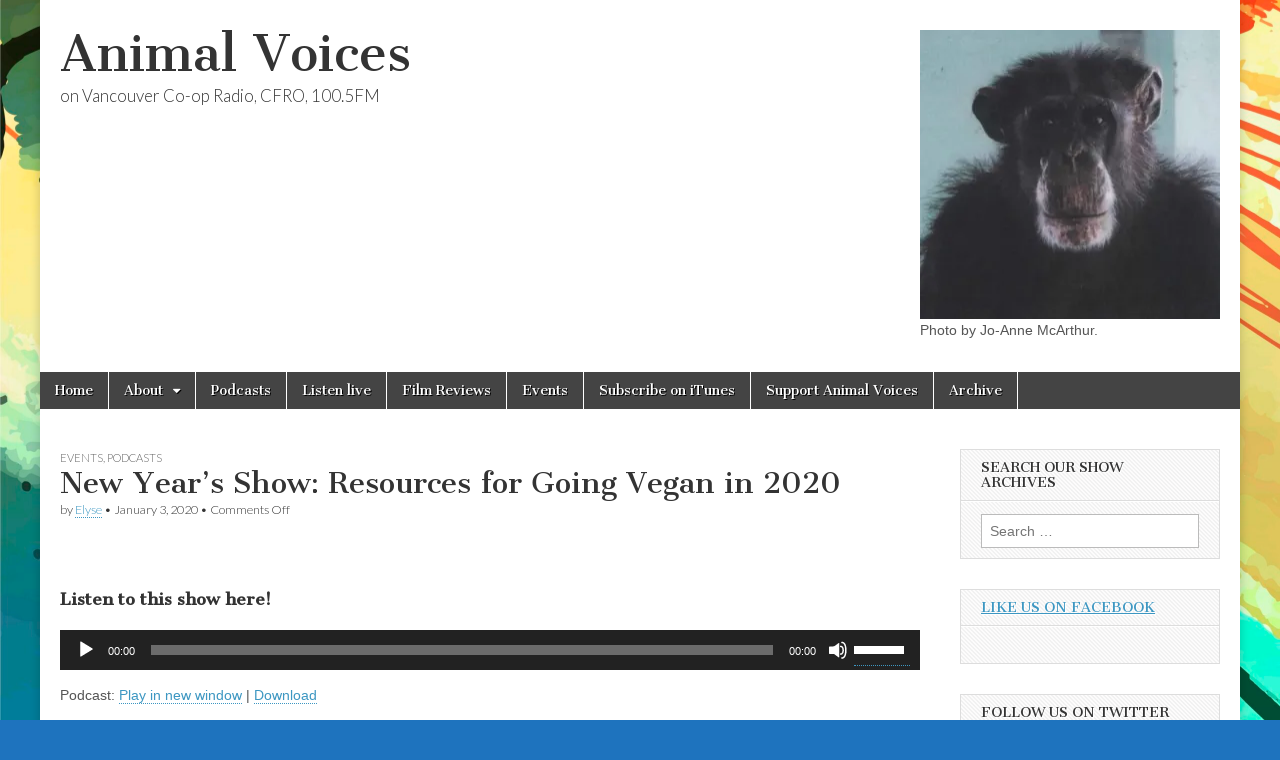

--- FILE ---
content_type: text/html; charset=UTF-8
request_url: https://animalvoices.org/2020/01/new-years-show-vancouver-premiere-of-the-animal-people-and-resources-for-going-vegan-in-2020/
body_size: 20810
content:
<!DOCTYPE html>
<html  xmlns:fb="http://www.facebook.com/2008/fbml" xmlns:og="http://opengraphprotocol.org/schema/" lang="en-US" prefix="og: https://ogp.me/ns#">
<head>
	<meta charset="UTF-8" />
	<meta name="viewport" content="width=device-width, initial-scale=1.0" />
	<link rel="profile" href="http://gmpg.org/xfn/11" />
	<link rel="pingback" href="https://animalvoices.org/xmlrpc.php" />
		<style>img:is([sizes="auto" i], [sizes^="auto," i]) { contain-intrinsic-size: 3000px 1500px }</style>
	
<!-- Search Engine Optimization by Rank Math - https://rankmath.com/ -->
<title>New Year&#039;s Show: Resources for Going Vegan in 2020 - Animal Voices</title>
<meta name="description" content="This show features an exciting announcement of the Vancouver premiere of the documentary &quot;The Animal People,&quot; plus resources, tips, and tricks for kickstarting your new vegan lifestyle in 2020."/>
<meta name="robots" content="follow, index, max-snippet:-1, max-video-preview:-1, max-image-preview:large"/>
<link rel="canonical" href="https://animalvoices.org/2020/01/new-years-show-vancouver-premiere-of-the-animal-people-and-resources-for-going-vegan-in-2020/" />
<meta property="og:locale" content="en_US" />
<meta property="og:type" content="article" />
<meta property="og:title" content="New Year&#039;s Show: Resources for Going Vegan in 2020 - Animal Voices" />
<meta property="og:description" content="This show features an exciting announcement of the Vancouver premiere of the documentary &quot;The Animal People,&quot; plus resources, tips, and tricks for kickstarting your new vegan lifestyle in 2020." />
<meta property="og:url" content="https://animalvoices.org/2020/01/new-years-show-vancouver-premiere-of-the-animal-people-and-resources-for-going-vegan-in-2020/" />
<meta property="og:site_name" content="Animal Voices" />
<meta property="article:tag" content="animal rights" />
<meta property="article:tag" content="documentary" />
<meta property="article:tag" content="event" />
<meta property="article:tag" content="Meat The Victims" />
<meta property="article:tag" content="SHAC7" />
<meta property="article:tag" content="the animal people" />
<meta property="article:section" content="Events" />
<meta property="og:updated_time" content="2020-02-18T22:15:12-08:00" />
<meta property="og:image" content="https://i0.wp.com/animalvoices.org/wp-content/uploads/Veganuary-2.jpg" />
<meta property="og:image:secure_url" content="https://i0.wp.com/animalvoices.org/wp-content/uploads/Veganuary-2.jpg" />
<meta property="og:image:width" content="800" />
<meta property="og:image:height" content="800" />
<meta property="og:image:alt" content="New Year&#8217;s Show: Resources for Going Vegan in 2020" />
<meta property="og:image:type" content="image/jpeg" />
<meta property="article:published_time" content="2020-01-03T23:38:24-08:00" />
<meta property="article:modified_time" content="2020-02-18T22:15:12-08:00" />
<meta name="twitter:card" content="summary_large_image" />
<meta name="twitter:title" content="New Year&#039;s Show: Resources for Going Vegan in 2020 - Animal Voices" />
<meta name="twitter:description" content="This show features an exciting announcement of the Vancouver premiere of the documentary &quot;The Animal People,&quot; plus resources, tips, and tricks for kickstarting your new vegan lifestyle in 2020." />
<meta name="twitter:image" content="https://i0.wp.com/animalvoices.org/wp-content/uploads/Veganuary-2.jpg" />
<meta name="twitter:label1" content="Written by" />
<meta name="twitter:data1" content="Elyse" />
<meta name="twitter:label2" content="Time to read" />
<meta name="twitter:data2" content="4 minutes" />
<script type="application/ld+json" class="rank-math-schema">{"@context":"https://schema.org","@graph":[{"@type":["RadioStation","Organization"],"@id":"https://animalvoices.org/#organization","name":"Animal Voices","url":"http://animalvoices.org","logo":{"@type":"ImageObject","@id":"https://animalvoices.org/#logo","url":"http://animalvoices.org/wp-content/uploads/AV-logo.jpg","contentUrl":"http://animalvoices.org/wp-content/uploads/AV-logo.jpg","caption":"Animal Voices","inLanguage":"en-US","width":"900","height":"547"},"image":{"@id":"https://animalvoices.org/#logo"}},{"@type":"WebSite","@id":"https://animalvoices.org/#website","url":"https://animalvoices.org","name":"Animal Voices","publisher":{"@id":"https://animalvoices.org/#organization"},"inLanguage":"en-US"},{"@type":"ImageObject","@id":"https://i0.wp.com/animalvoices.org/wp-content/uploads/Veganuary-2.jpg?fit=800%2C800&amp;ssl=1","url":"https://i0.wp.com/animalvoices.org/wp-content/uploads/Veganuary-2.jpg?fit=800%2C800&amp;ssl=1","width":"800","height":"800","inLanguage":"en-US"},{"@type":"WebPage","@id":"https://animalvoices.org/2020/01/new-years-show-vancouver-premiere-of-the-animal-people-and-resources-for-going-vegan-in-2020/#webpage","url":"https://animalvoices.org/2020/01/new-years-show-vancouver-premiere-of-the-animal-people-and-resources-for-going-vegan-in-2020/","name":"New Year&#039;s Show: Resources for Going Vegan in 2020 - Animal Voices","datePublished":"2020-01-03T23:38:24-08:00","dateModified":"2020-02-18T22:15:12-08:00","isPartOf":{"@id":"https://animalvoices.org/#website"},"primaryImageOfPage":{"@id":"https://i0.wp.com/animalvoices.org/wp-content/uploads/Veganuary-2.jpg?fit=800%2C800&amp;ssl=1"},"inLanguage":"en-US"},{"@type":"Person","@id":"https://animalvoices.org/author/elyse/","name":"Elyse","url":"https://animalvoices.org/author/elyse/","image":{"@type":"ImageObject","@id":"https://secure.gravatar.com/avatar/1d91ec61a8d352f5eff2653db0b5aca4835e25184302542ab8298226548e2917?s=96&amp;d=identicon&amp;r=g","url":"https://secure.gravatar.com/avatar/1d91ec61a8d352f5eff2653db0b5aca4835e25184302542ab8298226548e2917?s=96&amp;d=identicon&amp;r=g","caption":"Elyse","inLanguage":"en-US"},"sameAs":["http://www.animalvoices.org"],"worksFor":{"@id":"https://animalvoices.org/#organization"}},{"@type":"BlogPosting","headline":"New Year&#039;s Show: Resources for Going Vegan in 2020 - Animal Voices","datePublished":"2020-01-03T23:38:24-08:00","dateModified":"2020-02-18T22:15:12-08:00","articleSection":"Events, Podcasts","author":{"@id":"https://animalvoices.org/author/elyse/","name":"Elyse"},"publisher":{"@id":"https://animalvoices.org/#organization"},"description":"This show features an exciting announcement of the Vancouver premiere of the documentary &quot;The Animal People,&quot; plus resources, tips, and tricks for kickstarting your new vegan lifestyle in 2020.","name":"New Year&#039;s Show: Resources for Going Vegan in 2020 - Animal Voices","@id":"https://animalvoices.org/2020/01/new-years-show-vancouver-premiere-of-the-animal-people-and-resources-for-going-vegan-in-2020/#richSnippet","isPartOf":{"@id":"https://animalvoices.org/2020/01/new-years-show-vancouver-premiere-of-the-animal-people-and-resources-for-going-vegan-in-2020/#webpage"},"image":{"@id":"https://i0.wp.com/animalvoices.org/wp-content/uploads/Veganuary-2.jpg?fit=800%2C800&amp;ssl=1"},"inLanguage":"en-US","mainEntityOfPage":{"@id":"https://animalvoices.org/2020/01/new-years-show-vancouver-premiere-of-the-animal-people-and-resources-for-going-vegan-in-2020/#webpage"}}]}</script>
<!-- /Rank Math WordPress SEO plugin -->

<link rel='dns-prefetch' href='//ssl.connect.facebook.com' />
<link rel='dns-prefetch' href='//secure.gravatar.com' />
<link rel='dns-prefetch' href='//stats.wp.com' />
<link rel='dns-prefetch' href='//fonts.googleapis.com' />
<link rel='dns-prefetch' href='//v0.wordpress.com' />
<link rel='dns-prefetch' href='//jetpack.wordpress.com' />
<link rel='dns-prefetch' href='//s0.wp.com' />
<link rel='dns-prefetch' href='//public-api.wordpress.com' />
<link rel='dns-prefetch' href='//0.gravatar.com' />
<link rel='dns-prefetch' href='//1.gravatar.com' />
<link rel='dns-prefetch' href='//2.gravatar.com' />
<link rel='preconnect' href='//i0.wp.com' />
		<!-- This site uses the Google Analytics by MonsterInsights plugin v9.11.1 - Using Analytics tracking - https://www.monsterinsights.com/ -->
							<script src="//www.googletagmanager.com/gtag/js?id=G-DT7BYRMNHL"  data-cfasync="false" data-wpfc-render="false" type="text/javascript" async></script>
			<script data-cfasync="false" data-wpfc-render="false" type="text/javascript">
				var mi_version = '9.11.1';
				var mi_track_user = true;
				var mi_no_track_reason = '';
								var MonsterInsightsDefaultLocations = {"page_location":"https:\/\/animalvoices.org\/2020\/01\/new-years-show-vancouver-premiere-of-the-animal-people-and-resources-for-going-vegan-in-2020\/"};
								if ( typeof MonsterInsightsPrivacyGuardFilter === 'function' ) {
					var MonsterInsightsLocations = (typeof MonsterInsightsExcludeQuery === 'object') ? MonsterInsightsPrivacyGuardFilter( MonsterInsightsExcludeQuery ) : MonsterInsightsPrivacyGuardFilter( MonsterInsightsDefaultLocations );
				} else {
					var MonsterInsightsLocations = (typeof MonsterInsightsExcludeQuery === 'object') ? MonsterInsightsExcludeQuery : MonsterInsightsDefaultLocations;
				}

								var disableStrs = [
										'ga-disable-G-DT7BYRMNHL',
									];

				/* Function to detect opted out users */
				function __gtagTrackerIsOptedOut() {
					for (var index = 0; index < disableStrs.length; index++) {
						if (document.cookie.indexOf(disableStrs[index] + '=true') > -1) {
							return true;
						}
					}

					return false;
				}

				/* Disable tracking if the opt-out cookie exists. */
				if (__gtagTrackerIsOptedOut()) {
					for (var index = 0; index < disableStrs.length; index++) {
						window[disableStrs[index]] = true;
					}
				}

				/* Opt-out function */
				function __gtagTrackerOptout() {
					for (var index = 0; index < disableStrs.length; index++) {
						document.cookie = disableStrs[index] + '=true; expires=Thu, 31 Dec 2099 23:59:59 UTC; path=/';
						window[disableStrs[index]] = true;
					}
				}

				if ('undefined' === typeof gaOptout) {
					function gaOptout() {
						__gtagTrackerOptout();
					}
				}
								window.dataLayer = window.dataLayer || [];

				window.MonsterInsightsDualTracker = {
					helpers: {},
					trackers: {},
				};
				if (mi_track_user) {
					function __gtagDataLayer() {
						dataLayer.push(arguments);
					}

					function __gtagTracker(type, name, parameters) {
						if (!parameters) {
							parameters = {};
						}

						if (parameters.send_to) {
							__gtagDataLayer.apply(null, arguments);
							return;
						}

						if (type === 'event') {
														parameters.send_to = monsterinsights_frontend.v4_id;
							var hookName = name;
							if (typeof parameters['event_category'] !== 'undefined') {
								hookName = parameters['event_category'] + ':' + name;
							}

							if (typeof MonsterInsightsDualTracker.trackers[hookName] !== 'undefined') {
								MonsterInsightsDualTracker.trackers[hookName](parameters);
							} else {
								__gtagDataLayer('event', name, parameters);
							}
							
						} else {
							__gtagDataLayer.apply(null, arguments);
						}
					}

					__gtagTracker('js', new Date());
					__gtagTracker('set', {
						'developer_id.dZGIzZG': true,
											});
					if ( MonsterInsightsLocations.page_location ) {
						__gtagTracker('set', MonsterInsightsLocations);
					}
										__gtagTracker('config', 'G-DT7BYRMNHL', {"forceSSL":"true"} );
										window.gtag = __gtagTracker;										(function () {
						/* https://developers.google.com/analytics/devguides/collection/analyticsjs/ */
						/* ga and __gaTracker compatibility shim. */
						var noopfn = function () {
							return null;
						};
						var newtracker = function () {
							return new Tracker();
						};
						var Tracker = function () {
							return null;
						};
						var p = Tracker.prototype;
						p.get = noopfn;
						p.set = noopfn;
						p.send = function () {
							var args = Array.prototype.slice.call(arguments);
							args.unshift('send');
							__gaTracker.apply(null, args);
						};
						var __gaTracker = function () {
							var len = arguments.length;
							if (len === 0) {
								return;
							}
							var f = arguments[len - 1];
							if (typeof f !== 'object' || f === null || typeof f.hitCallback !== 'function') {
								if ('send' === arguments[0]) {
									var hitConverted, hitObject = false, action;
									if ('event' === arguments[1]) {
										if ('undefined' !== typeof arguments[3]) {
											hitObject = {
												'eventAction': arguments[3],
												'eventCategory': arguments[2],
												'eventLabel': arguments[4],
												'value': arguments[5] ? arguments[5] : 1,
											}
										}
									}
									if ('pageview' === arguments[1]) {
										if ('undefined' !== typeof arguments[2]) {
											hitObject = {
												'eventAction': 'page_view',
												'page_path': arguments[2],
											}
										}
									}
									if (typeof arguments[2] === 'object') {
										hitObject = arguments[2];
									}
									if (typeof arguments[5] === 'object') {
										Object.assign(hitObject, arguments[5]);
									}
									if ('undefined' !== typeof arguments[1].hitType) {
										hitObject = arguments[1];
										if ('pageview' === hitObject.hitType) {
											hitObject.eventAction = 'page_view';
										}
									}
									if (hitObject) {
										action = 'timing' === arguments[1].hitType ? 'timing_complete' : hitObject.eventAction;
										hitConverted = mapArgs(hitObject);
										__gtagTracker('event', action, hitConverted);
									}
								}
								return;
							}

							function mapArgs(args) {
								var arg, hit = {};
								var gaMap = {
									'eventCategory': 'event_category',
									'eventAction': 'event_action',
									'eventLabel': 'event_label',
									'eventValue': 'event_value',
									'nonInteraction': 'non_interaction',
									'timingCategory': 'event_category',
									'timingVar': 'name',
									'timingValue': 'value',
									'timingLabel': 'event_label',
									'page': 'page_path',
									'location': 'page_location',
									'title': 'page_title',
									'referrer' : 'page_referrer',
								};
								for (arg in args) {
																		if (!(!args.hasOwnProperty(arg) || !gaMap.hasOwnProperty(arg))) {
										hit[gaMap[arg]] = args[arg];
									} else {
										hit[arg] = args[arg];
									}
								}
								return hit;
							}

							try {
								f.hitCallback();
							} catch (ex) {
							}
						};
						__gaTracker.create = newtracker;
						__gaTracker.getByName = newtracker;
						__gaTracker.getAll = function () {
							return [];
						};
						__gaTracker.remove = noopfn;
						__gaTracker.loaded = true;
						window['__gaTracker'] = __gaTracker;
					})();
									} else {
										console.log("");
					(function () {
						function __gtagTracker() {
							return null;
						}

						window['__gtagTracker'] = __gtagTracker;
						window['gtag'] = __gtagTracker;
					})();
									}
			</script>
							<!-- / Google Analytics by MonsterInsights -->
		<script type="text/javascript">
/* <![CDATA[ */
window._wpemojiSettings = {"baseUrl":"https:\/\/s.w.org\/images\/core\/emoji\/16.0.1\/72x72\/","ext":".png","svgUrl":"https:\/\/s.w.org\/images\/core\/emoji\/16.0.1\/svg\/","svgExt":".svg","source":{"concatemoji":"https:\/\/animalvoices.org\/wp-includes\/js\/wp-emoji-release.min.js?ver=6.8.3"}};
/*! This file is auto-generated */
!function(s,n){var o,i,e;function c(e){try{var t={supportTests:e,timestamp:(new Date).valueOf()};sessionStorage.setItem(o,JSON.stringify(t))}catch(e){}}function p(e,t,n){e.clearRect(0,0,e.canvas.width,e.canvas.height),e.fillText(t,0,0);var t=new Uint32Array(e.getImageData(0,0,e.canvas.width,e.canvas.height).data),a=(e.clearRect(0,0,e.canvas.width,e.canvas.height),e.fillText(n,0,0),new Uint32Array(e.getImageData(0,0,e.canvas.width,e.canvas.height).data));return t.every(function(e,t){return e===a[t]})}function u(e,t){e.clearRect(0,0,e.canvas.width,e.canvas.height),e.fillText(t,0,0);for(var n=e.getImageData(16,16,1,1),a=0;a<n.data.length;a++)if(0!==n.data[a])return!1;return!0}function f(e,t,n,a){switch(t){case"flag":return n(e,"\ud83c\udff3\ufe0f\u200d\u26a7\ufe0f","\ud83c\udff3\ufe0f\u200b\u26a7\ufe0f")?!1:!n(e,"\ud83c\udde8\ud83c\uddf6","\ud83c\udde8\u200b\ud83c\uddf6")&&!n(e,"\ud83c\udff4\udb40\udc67\udb40\udc62\udb40\udc65\udb40\udc6e\udb40\udc67\udb40\udc7f","\ud83c\udff4\u200b\udb40\udc67\u200b\udb40\udc62\u200b\udb40\udc65\u200b\udb40\udc6e\u200b\udb40\udc67\u200b\udb40\udc7f");case"emoji":return!a(e,"\ud83e\udedf")}return!1}function g(e,t,n,a){var r="undefined"!=typeof WorkerGlobalScope&&self instanceof WorkerGlobalScope?new OffscreenCanvas(300,150):s.createElement("canvas"),o=r.getContext("2d",{willReadFrequently:!0}),i=(o.textBaseline="top",o.font="600 32px Arial",{});return e.forEach(function(e){i[e]=t(o,e,n,a)}),i}function t(e){var t=s.createElement("script");t.src=e,t.defer=!0,s.head.appendChild(t)}"undefined"!=typeof Promise&&(o="wpEmojiSettingsSupports",i=["flag","emoji"],n.supports={everything:!0,everythingExceptFlag:!0},e=new Promise(function(e){s.addEventListener("DOMContentLoaded",e,{once:!0})}),new Promise(function(t){var n=function(){try{var e=JSON.parse(sessionStorage.getItem(o));if("object"==typeof e&&"number"==typeof e.timestamp&&(new Date).valueOf()<e.timestamp+604800&&"object"==typeof e.supportTests)return e.supportTests}catch(e){}return null}();if(!n){if("undefined"!=typeof Worker&&"undefined"!=typeof OffscreenCanvas&&"undefined"!=typeof URL&&URL.createObjectURL&&"undefined"!=typeof Blob)try{var e="postMessage("+g.toString()+"("+[JSON.stringify(i),f.toString(),p.toString(),u.toString()].join(",")+"));",a=new Blob([e],{type:"text/javascript"}),r=new Worker(URL.createObjectURL(a),{name:"wpTestEmojiSupports"});return void(r.onmessage=function(e){c(n=e.data),r.terminate(),t(n)})}catch(e){}c(n=g(i,f,p,u))}t(n)}).then(function(e){for(var t in e)n.supports[t]=e[t],n.supports.everything=n.supports.everything&&n.supports[t],"flag"!==t&&(n.supports.everythingExceptFlag=n.supports.everythingExceptFlag&&n.supports[t]);n.supports.everythingExceptFlag=n.supports.everythingExceptFlag&&!n.supports.flag,n.DOMReady=!1,n.readyCallback=function(){n.DOMReady=!0}}).then(function(){return e}).then(function(){var e;n.supports.everything||(n.readyCallback(),(e=n.source||{}).concatemoji?t(e.concatemoji):e.wpemoji&&e.twemoji&&(t(e.twemoji),t(e.wpemoji)))}))}((window,document),window._wpemojiSettings);
/* ]]> */
</script>
<style id='wp-emoji-styles-inline-css' type='text/css'>

	img.wp-smiley, img.emoji {
		display: inline !important;
		border: none !important;
		box-shadow: none !important;
		height: 1em !important;
		width: 1em !important;
		margin: 0 0.07em !important;
		vertical-align: -0.1em !important;
		background: none !important;
		padding: 0 !important;
	}
</style>
<link rel='stylesheet' id='wp-block-library-css' href='https://animalvoices.org/wp-includes/css/dist/block-library/style.min.css?ver=6.8.3' type='text/css' media='all' />
<style id='classic-theme-styles-inline-css' type='text/css'>
/*! This file is auto-generated */
.wp-block-button__link{color:#fff;background-color:#32373c;border-radius:9999px;box-shadow:none;text-decoration:none;padding:calc(.667em + 2px) calc(1.333em + 2px);font-size:1.125em}.wp-block-file__button{background:#32373c;color:#fff;text-decoration:none}
</style>
<link rel='stylesheet' id='mediaelement-css' href='https://animalvoices.org/wp-includes/js/mediaelement/mediaelementplayer-legacy.min.css?ver=4.2.17' type='text/css' media='all' />
<link rel='stylesheet' id='wp-mediaelement-css' href='https://animalvoices.org/wp-includes/js/mediaelement/wp-mediaelement.min.css?ver=6.8.3' type='text/css' media='all' />
<style id='jetpack-sharing-buttons-style-inline-css' type='text/css'>
.jetpack-sharing-buttons__services-list{display:flex;flex-direction:row;flex-wrap:wrap;gap:0;list-style-type:none;margin:5px;padding:0}.jetpack-sharing-buttons__services-list.has-small-icon-size{font-size:12px}.jetpack-sharing-buttons__services-list.has-normal-icon-size{font-size:16px}.jetpack-sharing-buttons__services-list.has-large-icon-size{font-size:24px}.jetpack-sharing-buttons__services-list.has-huge-icon-size{font-size:36px}@media print{.jetpack-sharing-buttons__services-list{display:none!important}}.editor-styles-wrapper .wp-block-jetpack-sharing-buttons{gap:0;padding-inline-start:0}ul.jetpack-sharing-buttons__services-list.has-background{padding:1.25em 2.375em}
</style>
<style id='powerpress-player-block-style-inline-css' type='text/css'>


</style>
<style id='global-styles-inline-css' type='text/css'>
:root{--wp--preset--aspect-ratio--square: 1;--wp--preset--aspect-ratio--4-3: 4/3;--wp--preset--aspect-ratio--3-4: 3/4;--wp--preset--aspect-ratio--3-2: 3/2;--wp--preset--aspect-ratio--2-3: 2/3;--wp--preset--aspect-ratio--16-9: 16/9;--wp--preset--aspect-ratio--9-16: 9/16;--wp--preset--color--black: #000000;--wp--preset--color--cyan-bluish-gray: #abb8c3;--wp--preset--color--white: #ffffff;--wp--preset--color--pale-pink: #f78da7;--wp--preset--color--vivid-red: #cf2e2e;--wp--preset--color--luminous-vivid-orange: #ff6900;--wp--preset--color--luminous-vivid-amber: #fcb900;--wp--preset--color--light-green-cyan: #7bdcb5;--wp--preset--color--vivid-green-cyan: #00d084;--wp--preset--color--pale-cyan-blue: #8ed1fc;--wp--preset--color--vivid-cyan-blue: #0693e3;--wp--preset--color--vivid-purple: #9b51e0;--wp--preset--gradient--vivid-cyan-blue-to-vivid-purple: linear-gradient(135deg,rgba(6,147,227,1) 0%,rgb(155,81,224) 100%);--wp--preset--gradient--light-green-cyan-to-vivid-green-cyan: linear-gradient(135deg,rgb(122,220,180) 0%,rgb(0,208,130) 100%);--wp--preset--gradient--luminous-vivid-amber-to-luminous-vivid-orange: linear-gradient(135deg,rgba(252,185,0,1) 0%,rgba(255,105,0,1) 100%);--wp--preset--gradient--luminous-vivid-orange-to-vivid-red: linear-gradient(135deg,rgba(255,105,0,1) 0%,rgb(207,46,46) 100%);--wp--preset--gradient--very-light-gray-to-cyan-bluish-gray: linear-gradient(135deg,rgb(238,238,238) 0%,rgb(169,184,195) 100%);--wp--preset--gradient--cool-to-warm-spectrum: linear-gradient(135deg,rgb(74,234,220) 0%,rgb(151,120,209) 20%,rgb(207,42,186) 40%,rgb(238,44,130) 60%,rgb(251,105,98) 80%,rgb(254,248,76) 100%);--wp--preset--gradient--blush-light-purple: linear-gradient(135deg,rgb(255,206,236) 0%,rgb(152,150,240) 100%);--wp--preset--gradient--blush-bordeaux: linear-gradient(135deg,rgb(254,205,165) 0%,rgb(254,45,45) 50%,rgb(107,0,62) 100%);--wp--preset--gradient--luminous-dusk: linear-gradient(135deg,rgb(255,203,112) 0%,rgb(199,81,192) 50%,rgb(65,88,208) 100%);--wp--preset--gradient--pale-ocean: linear-gradient(135deg,rgb(255,245,203) 0%,rgb(182,227,212) 50%,rgb(51,167,181) 100%);--wp--preset--gradient--electric-grass: linear-gradient(135deg,rgb(202,248,128) 0%,rgb(113,206,126) 100%);--wp--preset--gradient--midnight: linear-gradient(135deg,rgb(2,3,129) 0%,rgb(40,116,252) 100%);--wp--preset--font-size--small: 13px;--wp--preset--font-size--medium: 20px;--wp--preset--font-size--large: 36px;--wp--preset--font-size--x-large: 42px;--wp--preset--spacing--20: 0.44rem;--wp--preset--spacing--30: 0.67rem;--wp--preset--spacing--40: 1rem;--wp--preset--spacing--50: 1.5rem;--wp--preset--spacing--60: 2.25rem;--wp--preset--spacing--70: 3.38rem;--wp--preset--spacing--80: 5.06rem;--wp--preset--shadow--natural: 6px 6px 9px rgba(0, 0, 0, 0.2);--wp--preset--shadow--deep: 12px 12px 50px rgba(0, 0, 0, 0.4);--wp--preset--shadow--sharp: 6px 6px 0px rgba(0, 0, 0, 0.2);--wp--preset--shadow--outlined: 6px 6px 0px -3px rgba(255, 255, 255, 1), 6px 6px rgba(0, 0, 0, 1);--wp--preset--shadow--crisp: 6px 6px 0px rgba(0, 0, 0, 1);}:where(.is-layout-flex){gap: 0.5em;}:where(.is-layout-grid){gap: 0.5em;}body .is-layout-flex{display: flex;}.is-layout-flex{flex-wrap: wrap;align-items: center;}.is-layout-flex > :is(*, div){margin: 0;}body .is-layout-grid{display: grid;}.is-layout-grid > :is(*, div){margin: 0;}:where(.wp-block-columns.is-layout-flex){gap: 2em;}:where(.wp-block-columns.is-layout-grid){gap: 2em;}:where(.wp-block-post-template.is-layout-flex){gap: 1.25em;}:where(.wp-block-post-template.is-layout-grid){gap: 1.25em;}.has-black-color{color: var(--wp--preset--color--black) !important;}.has-cyan-bluish-gray-color{color: var(--wp--preset--color--cyan-bluish-gray) !important;}.has-white-color{color: var(--wp--preset--color--white) !important;}.has-pale-pink-color{color: var(--wp--preset--color--pale-pink) !important;}.has-vivid-red-color{color: var(--wp--preset--color--vivid-red) !important;}.has-luminous-vivid-orange-color{color: var(--wp--preset--color--luminous-vivid-orange) !important;}.has-luminous-vivid-amber-color{color: var(--wp--preset--color--luminous-vivid-amber) !important;}.has-light-green-cyan-color{color: var(--wp--preset--color--light-green-cyan) !important;}.has-vivid-green-cyan-color{color: var(--wp--preset--color--vivid-green-cyan) !important;}.has-pale-cyan-blue-color{color: var(--wp--preset--color--pale-cyan-blue) !important;}.has-vivid-cyan-blue-color{color: var(--wp--preset--color--vivid-cyan-blue) !important;}.has-vivid-purple-color{color: var(--wp--preset--color--vivid-purple) !important;}.has-black-background-color{background-color: var(--wp--preset--color--black) !important;}.has-cyan-bluish-gray-background-color{background-color: var(--wp--preset--color--cyan-bluish-gray) !important;}.has-white-background-color{background-color: var(--wp--preset--color--white) !important;}.has-pale-pink-background-color{background-color: var(--wp--preset--color--pale-pink) !important;}.has-vivid-red-background-color{background-color: var(--wp--preset--color--vivid-red) !important;}.has-luminous-vivid-orange-background-color{background-color: var(--wp--preset--color--luminous-vivid-orange) !important;}.has-luminous-vivid-amber-background-color{background-color: var(--wp--preset--color--luminous-vivid-amber) !important;}.has-light-green-cyan-background-color{background-color: var(--wp--preset--color--light-green-cyan) !important;}.has-vivid-green-cyan-background-color{background-color: var(--wp--preset--color--vivid-green-cyan) !important;}.has-pale-cyan-blue-background-color{background-color: var(--wp--preset--color--pale-cyan-blue) !important;}.has-vivid-cyan-blue-background-color{background-color: var(--wp--preset--color--vivid-cyan-blue) !important;}.has-vivid-purple-background-color{background-color: var(--wp--preset--color--vivid-purple) !important;}.has-black-border-color{border-color: var(--wp--preset--color--black) !important;}.has-cyan-bluish-gray-border-color{border-color: var(--wp--preset--color--cyan-bluish-gray) !important;}.has-white-border-color{border-color: var(--wp--preset--color--white) !important;}.has-pale-pink-border-color{border-color: var(--wp--preset--color--pale-pink) !important;}.has-vivid-red-border-color{border-color: var(--wp--preset--color--vivid-red) !important;}.has-luminous-vivid-orange-border-color{border-color: var(--wp--preset--color--luminous-vivid-orange) !important;}.has-luminous-vivid-amber-border-color{border-color: var(--wp--preset--color--luminous-vivid-amber) !important;}.has-light-green-cyan-border-color{border-color: var(--wp--preset--color--light-green-cyan) !important;}.has-vivid-green-cyan-border-color{border-color: var(--wp--preset--color--vivid-green-cyan) !important;}.has-pale-cyan-blue-border-color{border-color: var(--wp--preset--color--pale-cyan-blue) !important;}.has-vivid-cyan-blue-border-color{border-color: var(--wp--preset--color--vivid-cyan-blue) !important;}.has-vivid-purple-border-color{border-color: var(--wp--preset--color--vivid-purple) !important;}.has-vivid-cyan-blue-to-vivid-purple-gradient-background{background: var(--wp--preset--gradient--vivid-cyan-blue-to-vivid-purple) !important;}.has-light-green-cyan-to-vivid-green-cyan-gradient-background{background: var(--wp--preset--gradient--light-green-cyan-to-vivid-green-cyan) !important;}.has-luminous-vivid-amber-to-luminous-vivid-orange-gradient-background{background: var(--wp--preset--gradient--luminous-vivid-amber-to-luminous-vivid-orange) !important;}.has-luminous-vivid-orange-to-vivid-red-gradient-background{background: var(--wp--preset--gradient--luminous-vivid-orange-to-vivid-red) !important;}.has-very-light-gray-to-cyan-bluish-gray-gradient-background{background: var(--wp--preset--gradient--very-light-gray-to-cyan-bluish-gray) !important;}.has-cool-to-warm-spectrum-gradient-background{background: var(--wp--preset--gradient--cool-to-warm-spectrum) !important;}.has-blush-light-purple-gradient-background{background: var(--wp--preset--gradient--blush-light-purple) !important;}.has-blush-bordeaux-gradient-background{background: var(--wp--preset--gradient--blush-bordeaux) !important;}.has-luminous-dusk-gradient-background{background: var(--wp--preset--gradient--luminous-dusk) !important;}.has-pale-ocean-gradient-background{background: var(--wp--preset--gradient--pale-ocean) !important;}.has-electric-grass-gradient-background{background: var(--wp--preset--gradient--electric-grass) !important;}.has-midnight-gradient-background{background: var(--wp--preset--gradient--midnight) !important;}.has-small-font-size{font-size: var(--wp--preset--font-size--small) !important;}.has-medium-font-size{font-size: var(--wp--preset--font-size--medium) !important;}.has-large-font-size{font-size: var(--wp--preset--font-size--large) !important;}.has-x-large-font-size{font-size: var(--wp--preset--font-size--x-large) !important;}
:where(.wp-block-post-template.is-layout-flex){gap: 1.25em;}:where(.wp-block-post-template.is-layout-grid){gap: 1.25em;}
:where(.wp-block-columns.is-layout-flex){gap: 2em;}:where(.wp-block-columns.is-layout-grid){gap: 2em;}
:root :where(.wp-block-pullquote){font-size: 1.5em;line-height: 1.6;}
</style>
<link rel='stylesheet' id='google_fonts-css' href='//fonts.googleapis.com/css?family=Cantata+One|Lato:300,700' type='text/css' media='all' />
<link rel='stylesheet' id='theme_stylesheet-css' href='https://animalvoices.org/wp-content/themes/magazine-basic/style.css?ver=6.8.3' type='text/css' media='all' />
<link rel='stylesheet' id='font_awesome-css' href='https://animalvoices.org/wp-content/themes/magazine-basic/library/css/font-awesome.css?ver=4.7.0' type='text/css' media='all' />
<style id='jetpack_facebook_likebox-inline-css' type='text/css'>
.widget_facebook_likebox {
	overflow: hidden;
}

</style>
<link rel='stylesheet' id='__EPYT__style-css' href='https://animalvoices.org/wp-content/plugins/youtube-embed-plus/styles/ytprefs.min.css?ver=14.2.3' type='text/css' media='all' />
<style id='__EPYT__style-inline-css' type='text/css'>

                .epyt-gallery-thumb {
                        width: 33.333%;
                }
                
</style>
<link rel='stylesheet' id='sharedaddy-css' href='https://animalvoices.org/wp-content/plugins/jetpack/modules/sharedaddy/sharing.css?ver=15.0.2' type='text/css' media='all' />
<link rel='stylesheet' id='social-logos-css' href='https://animalvoices.org/wp-content/plugins/jetpack/_inc/social-logos/social-logos.min.css?ver=15.0.2' type='text/css' media='all' />
<script type="text/javascript" src="https://animalvoices.org/wp-content/plugins/google-analytics-for-wordpress/assets/js/frontend-gtag.min.js?ver=9.11.1" id="monsterinsights-frontend-script-js" async="async" data-wp-strategy="async"></script>
<script data-cfasync="false" data-wpfc-render="false" type="text/javascript" id='monsterinsights-frontend-script-js-extra'>/* <![CDATA[ */
var monsterinsights_frontend = {"js_events_tracking":"true","download_extensions":"mp3,docx,pptx,xlsx","inbound_paths":"[]","home_url":"https:\/\/animalvoices.org","hash_tracking":"false","v4_id":"G-DT7BYRMNHL"};/* ]]> */
</script>
<script type="text/javascript" src="https://animalvoices.org/wp-includes/js/jquery/jquery.min.js?ver=3.7.1" id="jquery-core-js"></script>
<script type="text/javascript" src="https://animalvoices.org/wp-includes/js/jquery/jquery-migrate.min.js?ver=3.4.1" id="jquery-migrate-js"></script>
<script type="text/javascript" src="https://ssl.connect.facebook.com/js/api_lib/v0.4/FeatureLoader.js.php/en_US?ver=0.4" id="fb-featureloader-js"></script>
<script type="text/javascript" id="__ytprefs__-js-extra">
/* <![CDATA[ */
var _EPYT_ = {"ajaxurl":"https:\/\/animalvoices.org\/wp-admin\/admin-ajax.php","security":"eedf06aaa8","gallery_scrolloffset":"20","eppathtoscripts":"https:\/\/animalvoices.org\/wp-content\/plugins\/youtube-embed-plus\/scripts\/","eppath":"https:\/\/animalvoices.org\/wp-content\/plugins\/youtube-embed-plus\/","epresponsiveselector":"[\"iframe.__youtube_prefs_widget__\"]","epdovol":"1","version":"14.2.3","evselector":"iframe.__youtube_prefs__[src], iframe[src*=\"youtube.com\/embed\/\"], iframe[src*=\"youtube-nocookie.com\/embed\/\"]","ajax_compat":"","maxres_facade":"eager","ytapi_load":"light","pause_others":"","stopMobileBuffer":"1","facade_mode":"1","not_live_on_channel":""};
/* ]]> */
</script>
<script type="text/javascript" src="https://animalvoices.org/wp-content/plugins/youtube-embed-plus/scripts/ytprefs.min.js?ver=14.2.3" id="__ytprefs__-js"></script>
<link rel="https://api.w.org/" href="https://animalvoices.org/wp-json/" /><link rel="alternate" title="JSON" type="application/json" href="https://animalvoices.org/wp-json/wp/v2/posts/10739" /><link rel="EditURI" type="application/rsd+xml" title="RSD" href="https://animalvoices.org/xmlrpc.php?rsd" />
<meta name="generator" content="WordPress 6.8.3" />
<link rel='shortlink' href='https://wp.me/pXdqJ-2Nd' />
<link rel="alternate" title="oEmbed (JSON)" type="application/json+oembed" href="https://animalvoices.org/wp-json/oembed/1.0/embed?url=https%3A%2F%2Fanimalvoices.org%2F2020%2F01%2Fnew-years-show-vancouver-premiere-of-the-animal-people-and-resources-for-going-vegan-in-2020%2F" />
<link rel="alternate" title="oEmbed (XML)" type="text/xml+oembed" href="https://animalvoices.org/wp-json/oembed/1.0/embed?url=https%3A%2F%2Fanimalvoices.org%2F2020%2F01%2Fnew-years-show-vancouver-premiere-of-the-animal-people-and-resources-for-going-vegan-in-2020%2F&#038;format=xml" />
            <script type="text/javascript"><!--
                                function powerpress_pinw(pinw_url){window.open(pinw_url, 'PowerPressPlayer','toolbar=0,status=0,resizable=1,width=640,height=140');	return false;}
                //-->

                // tabnab protection
                window.addEventListener('load', function () {
                    // make all links have rel="noopener noreferrer"
                    document.querySelectorAll('a[target="_blank"]').forEach(link => {
                        link.setAttribute('rel', 'noopener noreferrer');
                    });
                });
            </script>
            <meta property="og:type" content="article" />
<meta property="og:title" content="New Year&#8217;s Show: Resources for Going Vegan in 2020" />
<link rel="image_src" href="https://i0.wp.com/animalvoices.org/wp-content/uploads/Veganuary-2.jpg?fit=800%2C800&ssl=1" /><meta name="title" content="New Year&#8217;s Show: Resources for Going Vegan in 2020" />
<meta name="description" content="This show features an exciting announcement of the Vancouver premiere of the documentary "The Animal People," plus resources, tips, and tricks for kickstarting your new vegan lifestyle in 2020.Read more &rarr;" />
<meta name="medium" content="blog" />
<link rel="image_src" href="https://i0.wp.com/animalvoices.org/wp-content/uploads/Veganuary-2.jpg?fit=800%2C800&ssl=1" /><meta property='fb:app_id' content='129329130415509' />
<meta property="og:site_name" content="Animal Voices" />
<meta property='og:url' content='https://animalvoices.org/2020/01/new-years-show-vancouver-premiere-of-the-animal-people-and-resources-for-going-vegan-in-2020/' />
	<style>img#wpstats{display:none}</style>
		<style>
#site-title a,#site-description{color:#333 !important}
#page{background-color:#ffffff}
.entry-meta a,.entry-content a,.widget a{color:#3D97C2}
</style>
	<meta name="bmi-version" content="1.4.9.1" /><style type="text/css" id="custom-background-css">
body.custom-background { background-color: #1e73be; background-image: url("https://animalvoices.org/wp-content/uploads/5640992-scaled.jpg"); background-position: center center; background-size: cover; background-repeat: no-repeat; background-attachment: fixed; }
</style>
	      <script defer type="text/javascript" id="bmip-js-inline-remove-js">
        function objectToQueryString(obj){
          return Object.keys(obj).map(key => key + '=' + obj[key]).join('&');
        }

        function globalBMIKeepAlive() {
          let xhr = new XMLHttpRequest();
          let data = { action: "bmip_keepalive", token: "bmip", f: "refresh" };
          let url = 'https://animalvoices.org/wp-admin/admin-ajax.php' + '?' + objectToQueryString(data);
          xhr.open('POST', url, true);
          xhr.setRequestHeader("X-Requested-With", "XMLHttpRequest");
          xhr.onreadystatechange = function () {
            if (xhr.readyState === 4) {
              let response;
              if (response = JSON.parse(xhr.responseText)) {
                if (typeof response.status != 'undefined' && response.status === 'success') {
                  //setTimeout(globalBMIKeepAlive, 3000);
                } else {
                  //setTimeout(globalBMIKeepAlive, 20000);
                }
              }
            }
          };

          xhr.send(JSON.stringify(data));
        }

        document.querySelector('#bmip-js-inline-remove-js').remove();
      </script>
      </head>

<body class="wp-singular post-template-default single single-post postid-10739 single-format-standard custom-background wp-theme-magazine-basic">
	<div id="page" class="grid  ">
		<header id="header" class="row" role="banner">
			<div class="c12">
				<div id="mobile-menu">
					<a href="#" class="left-menu"><i class="fa fa-reorder"></i></a>
					<a href="#"><i class="fa fa-search"></i></a>
				</div>
				<div id="drop-down-search"><form role="search" method="get" class="search-form" action="https://animalvoices.org/">
				<label>
					<span class="screen-reader-text">Search for:</span>
					<input type="search" class="search-field" placeholder="Search &hellip;" value="" name="s" />
				</label>
				<input type="submit" class="search-submit" value="Search" />
			</form></div>

								<div class="title-logo-wrapper fl">
										<div class="header-group">
												<div id="site-title"><a href="https://animalvoices.org" title="Animal Voices" rel="home">Animal Voices</a></div>
						<div id="site-description">on Vancouver Co-op Radio, CFRO, 100.5FM</div>					</div>
				</div>

									<div id="header-widgets" class="fl">
						<aside id="block-2" class="header-widget widget_block widget_media_image">
<figure class="wp-block-image size-full is-resized"><img decoding="async" src="http://animalvoices.org/wp-content/uploads/IMG_2652.jpg" alt="" class="wp-image-12673" style="width:300px;height:289px" width="300" height="289" srcset="https://i0.wp.com/animalvoices.org/wp-content/uploads/IMG_2652.jpg?w=630&amp;ssl=1 630w, https://i0.wp.com/animalvoices.org/wp-content/uploads/IMG_2652.jpg?resize=300%2C290&amp;ssl=1 300w, https://i0.wp.com/animalvoices.org/wp-content/uploads/IMG_2652.jpg?resize=560%2C540&amp;ssl=1 560w, https://i0.wp.com/animalvoices.org/wp-content/uploads/IMG_2652.jpg?resize=260%2C251&amp;ssl=1 260w, https://i0.wp.com/animalvoices.org/wp-content/uploads/IMG_2652.jpg?resize=160%2C154&amp;ssl=1 160w" sizes="(max-width: 300px) 100vw, 300px" /><figcaption class="wp-element-caption">Photo by Jo-Anne McArthur.</figcaption></figure>
</aside>					</div>
					
				<div id="nav-wrapper">
					<div class="nav-content">
						<nav id="site-navigation" class="menus clearfix" role="navigation">
							<h3 class="screen-reader-text">Main menu</h3>
							<a class="screen-reader-text" href="#primary" title="Skip to content">Skip to content</a>
							<div id="main-menu" class="menu-main-menu-container"><ul id="menu-main-menu" class="menu"><li id="menu-item-785" class="menu-item menu-item-type-custom menu-item-object-custom menu-item-home menu-item-785"><a href="http://animalvoices.org/">Home</a>
<li id="menu-item-781" class="menu-item menu-item-type-post_type menu-item-object-page menu-item-has-children sub-menu-parent menu-item-781"><a href="https://animalvoices.org/about/">About</a>
<ul class="sub-menu">
	<li id="menu-item-12602" class="menu-item menu-item-type-post_type menu-item-object-page menu-item-12602"><a href="https://animalvoices.org/about/">The Radio Program</a>
	<li id="menu-item-3206" class="menu-item menu-item-type-post_type menu-item-object-page menu-item-3206"><a href="https://animalvoices.org/about/the-animal-voices-team/">The Animal Voices Team</a>
	<li id="menu-item-12629" class="menu-item menu-item-type-post_type menu-item-object-page menu-item-12629"><a href="https://animalvoices.org/about/contributors/">Contributors</a>
</ul>

<li id="menu-item-786" class="menu-item menu-item-type-taxonomy menu-item-object-category current-post-ancestor current-menu-parent current-post-parent menu-item-786"><a href="https://animalvoices.org/category/podcasts/">Podcasts</a>
<li id="menu-item-784" class="menu-item menu-item-type-custom menu-item-object-custom menu-item-784"><a href="https://coopradio.org/listen-live/">Listen live</a>
<li id="menu-item-10299" class="menu-item menu-item-type-taxonomy menu-item-object-category menu-item-10299"><a href="https://animalvoices.org/category/film-reviews/">Film Reviews</a>
<li id="menu-item-2605" class="menu-item menu-item-type-taxonomy menu-item-object-category current-post-ancestor current-menu-parent current-post-parent menu-item-2605"><a href="https://animalvoices.org/category/events/">Events</a>
<li id="menu-item-783" class="menu-item menu-item-type-custom menu-item-object-custom menu-item-783"><a href="http://itunes.apple.com/ca/podcast/animal-voices-radio-show/id383071925">Subscribe on iTunes</a>
<li id="menu-item-780" class="menu-item menu-item-type-post_type menu-item-object-page menu-item-780"><a href="https://animalvoices.org/support/">Support Animal Voices</a>
<li id="menu-item-779" class="menu-item menu-item-type-post_type menu-item-object-page menu-item-779"><a href="https://animalvoices.org/archive/">Archive</a>
</ul></div>						</nav><!-- #site-navigation -->

											</div>
				</div>

			</div><!-- .c12 -->
		</header><!-- #header.row -->

		<div id="main" class="row">
	<div id="primary" class="c9" role="main">
			<article id="post-10739" class="post-10739 post type-post status-publish format-standard has-post-thumbnail hentry category-events category-podcasts tag-animal-rights tag-documentary tag-event tag-meat-the-victims tag-shac7 tag-the-animal-people">

	    <header>
                <div class="post-category"><a href="https://animalvoices.org/category/events/" rel="category tag">Events</a>, <a href="https://animalvoices.org/category/podcasts/" rel="category tag">Podcasts</a></div>
            <h1 class="entry-title">New Year&#8217;s Show: Resources for Going Vegan in 2020</h1>
    <div class="entry-meta">
        by <span class="vcard author"><span class="fn"><a href="https://animalvoices.org/author/elyse/" title="Posts by Elyse" rel="author">Elyse</a></span></span>&nbsp;&bull;&nbsp;<time class="published" datetime="2020-01-03">January 3, 2020</time>&nbsp;&bull;&nbsp;<span>Comments Off<span class="screen-reader-text"> on New Year&#8217;s Show: Resources for Going Vegan in 2020</span></span>    </div>
</header>

	    <div class="entry-content">
		    <p class='fb-like'><iframe src='http://www.facebook.com/plugins/like.php?href=https%3A%2F%2Fanimalvoices.org%2F2020%2F01%2Fnew-years-show-vancouver-premiere-of-the-animal-people-and-resources-for-going-vegan-in-2020%2F&amp;layout=standard&amp;show_faces=true&amp;width=450&amp;action=like&amp;colorscheme=light&amp;height=21&amp;font=lucida+grande' scrolling='no' frameborder='0' allowTransparency='true' style='border:none; overflow:hidden; width:450px; height:21px'></iframe></p><h3><strong>Listen to this show here!</strong></h3>
<div class="powerpress_player" id="powerpress_player_582"><audio class="wp-audio-shortcode" id="audio-10739-3" preload="none" style="width: 100%;" controls="controls"><source type="audio/mpeg" src="http://archive.animalvoices.org/AnimalVoices_2020-01-03.mp3?_=3" /><a href="http://archive.animalvoices.org/AnimalVoices_2020-01-03.mp3">http://archive.animalvoices.org/AnimalVoices_2020-01-03.mp3</a></audio></div><p class="powerpress_links powerpress_links_mp3" style="margin-bottom: 1px !important;">Podcast: <a href="http://archive.animalvoices.org/AnimalVoices_2020-01-03.mp3" class="powerpress_link_pinw" target="_blank" title="Play in new window" onclick="return powerpress_pinw(&#039;https://animalvoices.org/?powerpress_pinw=10739-podcast&#039;);" rel="nofollow">Play in new window</a> | <a href="http://archive.animalvoices.org/AnimalVoices_2020-01-03.mp3" class="powerpress_link_d" title="Download" rel="nofollow" download="AnimalVoices_2020-01-03.mp3">Download</a></p>


<p>This show features an exciting announcement of the Vancouver premiere of the documentary <a rel="noreferrer noopener" aria-label="The Animal People (opens in a new tab)" href="https://www.facebook.com/theanimalpeopledoc/" target="_blank"><em>The Animal People</em></a>, plus resources, tips, and tricks for kickstarting your new vegan lifestyle in 2020.</p>



<h2 class="wp-block-heading">Vancouver Premiere of <em>The Animal People</em>, Featuring Seven Members of Stop Huntington Animal Cruelty (SHAC)</h2>



<figure class="wp-block-embed-facebook aligncenter wp-block-embed is-type-video is-provider-facebook"><div class="wp-block-embed__wrapper">
<div class="fb-video" data-allowfullscreen="true" data-href="https://www.facebook.com/theanimalpeopledoc/videos/559520711279899/" style="background-color: #fff; display: inline-block;"></div>
</div></figure>



<p>New film <em><a rel="noreferrer noopener" aria-label="The Animal People (opens in a new tab)" href="https://www.facebook.com/theanimalpeopledoc/" target="_blank">The Animal </a></em><a rel="noreferrer noopener" aria-label="The Animal People (opens in a new tab)" href="https://www.facebook.com/theanimalpeopledoc/" target="_blank"><em>People</em></a> documents the first-ever indictment of six animal rights American activists for terrorism. The reason for their indictment was their leadership of a controversial open-protest campaign aiming to close down the largest animal testing lab in the world, then called Huntington Life Sciences. We have had the privilege of interviewing two of these American activists, Twyla Francois and Josh Harper, in a previous show <a rel="noreferrer noopener" aria-label="here (opens in a new tab)" href="https://animalvoices.org/2010/04/twyla-francios-chdc-josh-harper-shac-7/" target="_blank">here</a>.</p>



<p>Animal Voices Vancouver will be co-presenting the Vancouver premiere of <em>The Animal People</em> at <strong><a rel="noreferrer noopener" aria-label="UBC Robson Square (opens in a new tab)" href="https://goo.gl/maps/buetQp6KEhX7CwxL6/" target="_blank">UBC Robson Square</a>, room C300</strong> on <strong>January 16th</strong> from <strong>6:30-9:30 PM</strong>. The building is fully wheelchair accessible.  There are accessible, gender-neutral washrooms located on the same level as the theatre. These are the two options on how to get to C300 (classroom level):</p>



<div class="wp-block-image"><figure class="alignright size-large is-resized"><img loading="lazy" decoding="async" src="https://scontent.fyvr2-1.fna.fbcdn.net/v/t1.0-9/80796310_10157225177509690_2622356591118123008_n.jpg?_nc_cat=108&amp;_nc_eui2=AeG9M8qtQtXR4_nkmb0QXHDBUaEeIdKHBs-eBoJtXsJU7tluEIGDwWVfhKkOR7zba_nLdaVqMErOP0InVuOAWjdT6sIWGh9IuapzNKPIxqXgaA&amp;_nc_ohc=nzHmhUhLm1kAQkZKB8zvfG0sgoyCrY5ePr2FAukf0ZO-O0qBPYA15Clhg&amp;_nc_ht=scontent.fyvr2-1.fna&amp;oh=cde6ce19cf144e8c83801373052e9211&amp;oe=5E9ADA86" alt="" width="420" height="236"/></figure></div>



<ol class="wp-block-list"><li> Elevator from the street level on Hornby Street</li><li> Ramps blended into stairs on the South side of Robson Square (Provincial court side, not Art Gallery side)</li></ol>



<p>This film will have subtitles, and there will be an ASL interpreter with us for the evening.</p>



<p>The Facebook page for the event is <a rel="noreferrer noopener" aria-label="here (opens in a new tab)" href="https://www.facebook.com/events/526686564861595/" target="_blank">here</a> and admission is <a rel="noreferrer noopener" aria-label="by donation (opens in a new tab)" href="http://theanimalpeopleyvr.brownpapertickets.com/" target="_blank">by donation</a>. All proceeds from this screening will be directed to the legal team representing Amy Soranno, and every activist who had participated in the movement <a rel="noreferrer noopener" aria-label="Meat The Victims (opens in a new tab)" href="https://www.facebook.com/meatthevictimscanada/" target="_blank">Meat The Victims</a>. </p>



<p>Amy Soranno organized the first Canadian edition of Meat the Victims, a mass action which exposed the horrors of farming labelled as &#8220;humane&#8221; at Excelsior Hog Farm in Abbotsford, British Columbia in April 2019. As the organizer, Amy was singled out and is the only participant to be facing charges at this time. This court case will be an opportunity to expose the reality of how animals are treated on Excelsior Hog Farm and the animal agriculture industry as a whole. Animal Voices has previously reported on Meat the Victims <a href="https://animalvoices.org/2019/08/new-undercover-video-footage-shows-farmers-abusing-animals-at-excelsior-hog-farm/">here</a> and <a rel="noreferrer noopener" aria-label="here (opens in a new tab)" href="https://animalvoices.org/2019/08/new-undercover-video-footage-shows-farmers-abusing-animals-at-excelsior-hog-farm/" target="_blank">here</a>.</p>



<h2 class="wp-block-heading">What is Veganism, Exactly? The Theory and Ethics</h2>



<p>Our recommended books for exploring vegan philosophy:</p>



<ol class="wp-block-list"><li><em><a rel="noreferrer noopener" aria-label="The Sexual Politics of Meat: A Feminist-Vegetarian Critical Theory (opens in a new tab)" href="https://caroljadams.com/spom-the-book/" target="_blank">The Sexual Politics of Meat: A Feminist-Vegetarian Critical Theory</a></em> by Carol Adams</li><li><a rel="noreferrer noopener" aria-label="Racism as Zoological Witchcraft: A Guide to Getting Out (opens in a new tab)" href="https://lanternbooks.presswarehouse.com/books/BookDetail.aspx?productID=726318/" target="_blank"><em>Racism as Zoological Witchcraft: A Guide to Getting Out</em></a> by Aph Ko</li><li><em><a rel="noreferrer noopener" aria-label="Aphro-ism:  Essays on Pop Culture, Feminism, and Black Veganism from Two Sisters (opens in a new tab)" href="https://lanternbooks.presswarehouse.com/Books/BookDetail.aspx?productID=515348/" target="_blank">Aphro-ism:  Essays on Pop Culture, Feminism, and Black Veganism from Two Sisters</a></em> by Aph Ko and Syl Ko</li></ol>



<h2 class="wp-block-heading">Going Vegan for 2020: Where Can You Go?</h2>



<p>To start, a plant-based diet can be convenient and budget-friendly when you know what you&#8217;re looking for. Plant-based diets center mainly on whole foods such as vegetables and fruits, legumes, nuts, and grains, all of which can be found at your local grocery store. Support, resources, and more can be found by signing up for <a rel="noreferrer noopener" aria-label="Veganuary 2020 (opens in a new tab)" href="https://veganuary.com/" target="_blank">Veganuary 2020</a>. Join a community of over 300,000 people who have signed up this year to try a vegan diet for all of January!</p>



<p>Our favourite grocery stores in Vancouver:</p>



<ol class="wp-block-list"><li><a rel="noreferrer noopener" aria-label="Sunrise Market (opens in a new tab)" href="http://www.sunrise-market.ca/" target="_blank">Sunrise Market</a> &#8211; great value bags of fresh produce and many deals on vegan alternatives to meats and cheeses</li><li><a rel="noreferrer noopener" aria-label="Donald&#039;s Market (opens in a new tab)" href="https://www.donaldsmarket.com/" target="_blank">Donald&#8217;s Market</a> </li><li><a rel="noreferrer noopener" aria-label="The Real Canadian Superstore (opens in a new tab)" href="https://www.realcanadiansuperstore.ca/" target="_blank">The Real Canadian Superstore</a> &#8211; many locations and amazing selection of plant-based foods available, including a bulk section and international foods section</li></ol>



<p>Some of our favourite vegan-friendly restaurants in Vancouver:</p>



<ol class="wp-block-list"><li><a rel="noreferrer noopener" aria-label="Virtuous Pie (opens in a new tab)" href="https://virtuouspie.com/" target="_blank">Virtuous Pie</a> &#8211; gourmet plant-based pizzas and more</li><li><a rel="noreferrer noopener" aria-label="Chau Veggie (opens in a new tab)" href="https://www.chowatchau.ca/" target="_blank">Chau Veggie</a> &#8211; a twist on Vietnamese veggie cuisine </li><li><a rel="noreferrer noopener" aria-label="MeeT restaurants (opens in a new tab)" href="http://www.meetonmain.com/" target="_blank">MeeT restaurants</a> &#8211; delicious vegan comfort foods with the #1 voted veggie burger in Vancouver in 2019, as well as #2 in the category of all burgers within Vancouver&#8217;s restaurants, with locations on Main Street, in Yaletown, and in Gastown</li></ol>



<p>Some of our favourite recipe resources:</p>



<ol class="wp-block-list"><li><a rel="noreferrer noopener" aria-label="BOSH (opens in a new tab)" href="https://www.bosh.tv/" target="_blank">BOSH</a></li><li><a rel="noreferrer noopener" aria-label="Hot for Food (opens in a new tab)" href="https://www.hotforfoodblog.com/" target="_blank">Hot for Food</a></li><li><a rel="noreferrer noopener" aria-label="Sweet Potato Soul (opens in a new tab)" href="https://sweetpotatosoul.com/" target="_blank">Sweet Potato Soul</a></li><li><a rel="noreferrer noopener" aria-label="The Tasty K (opens in a new tab)" href="https://www.thetastyk.com/" target="_blank">The Tasty K</a></li><li><a rel="noreferrer noopener" aria-label="Avant Garde Vegan (opens in a new tab)" href="https://www.avantgardevegan.com/" target="_blank">Avant Garde Vegan</a></li><li><a rel="noreferrer noopener" aria-label="Olives for Dinner (opens in a new tab)" href="https://olivesfordinner.com/" target="_blank">Olives for Dinner</a></li></ol>



<p>Some of our favourite vegan cookbooks:</p>



<ol class="wp-block-list"><li><a href="https://chefchloe.com/booksold/" target="_blank" rel="noreferrer noopener" aria-label="Chloe&#039;s Kitchen (opens in a new tab)">Chloe&#8217;s Kitchen</a> and <a href="https://chefchloe.com/booksold/" target="_blank" rel="noreferrer noopener" aria-label="Chloe Flavor: Saucy, Crispy, Spicy, Vegan (opens in a new tab)">Chloe Flavor: Saucy, Crispy, Spicy, Vegan</a> by Chloe Coscarelli</li><li><a href="https://www.youtube.com/watch?v=KuBWkE8qyZM/" target="_blank" rel="noreferrer noopener" aria-label="The Simply Vegan Cookbook (opens in a new tab)">The Simply Vegan Cookbook</a> by Dustin Harder</li></ol>



<p>Animal-friendly stores for apparel:</p>



<ol class="wp-block-list"><li><a rel="noreferrer noopener" aria-label="Nice Shoes (opens in a new tab)" href="https://niceshoes.ca/" target="_blank">Nice Shoes</a> &#8211; based in Vancouver, they are the only fully vegan shoe store in Canada</li><li>Buy secondhand &#8211; this means that there will be no further cost to Earth&#8217;s resources</li></ol>



<h2 class="wp-block-heading">Resources for Navigating Social Situations as a Vegan</h2>



<p>Local communities to join in Vancouver for vegan-curious individuals:</p>



<ol class="wp-block-list"><li><a rel="noreferrer noopener" aria-label="Vancouver Vegans (opens in a new tab)" href="https://www.facebook.com/groups/vancouvervegans/" target="_blank">Vancouver Vegans</a> on Facebook</li><li><a rel="noreferrer noopener" aria-label="Plant-Based Vancouver (opens in a new tab)" href="https://www.facebook.com/groups/112581169407084/" target="_blank">Plant-Based Vancouver</a> on Facebook</li><li><a rel="noreferrer noopener" aria-label="Greater Vancouver Animal Activists (opens in a new tab)" href="https://www.facebook.com/groups/vananimalactivists/" target="_blank">Greater Vancouver Animal Activists</a> on Facebook</li><li><a rel="noreferrer noopener" aria-label="Vegan Feminist Book Club Vancouver (opens in a new tab)" href="https://www.facebook.com/groups/2588757737859450/" target="_blank">Vegan Feminist Book Club Vancouver</a> on Facebook</li><li><a rel="noreferrer noopener" aria-label="Meatless Meetup (opens in a new tab)" href="https://www.meetup.com/MeatlessMeetup/" target="_blank">Meatless Meetup</a> on Meetup.com</li><li><a rel="noreferrer noopener" aria-label="Vancouver Chicken Save (opens in a new tab)" href="https://www.facebook.com/vancouverchickensave/" target="_blank">Vancouver Chicken Save</a> &#8211; search on Facebook for your local movement!</li><li><a rel="noreferrer noopener" aria-label="Vegans United (opens in a new tab)" href="https://www.facebook.com/groups/vegansunited.bevegan/" target="_blank">Vegans United</a> on Facebook </li></ol>



<p>Our recommended online resources:</p>



<ol class="wp-block-list"><li><a rel="noreferrer noopener" aria-label="VeganHealth.org (opens in a new tab)" href="https://veganhealth.org/" target="_blank">VeganHealth.org</a> &#8211; comprehensive, evidence-based vegan nutrition info, run by Registered Dietitian Jack Norris</li><li><a href="https://www.theveganrd.com/" target="_blank" rel="noopener">TheVeganRD.com</a> &#8211; accessible, no-nonsense, evidence-based vegan nutrition info, run by Registered Dietitian Ginny Messina</li><li><a rel="noreferrer noopener" aria-label="VegetarianNutrition.net (opens in a new tab)" href="https://vegetariannutrition.net/" target="_blank">VegetarianNutrition.net</a> &#8211; more evidence-based nutrition info, run by the Academy of Nutrition and Dietetics</li><li><a rel="noreferrer noopener" aria-label="Food for Thought Podcast (opens in a new tab)" href="https://www.colleenpatrickgoudreau.com/food-for-thought-podcast/" target="_blank">&#8220;Food for Thought&#8221; Podcast</a> &#8211; run by Colleen Patrick-Goudreau (we have interviewed her multiple times, most recently <a rel="noreferrer noopener" aria-label="here  (opens in a new tab)" href="https://animalvoices.org/2019/11/world-vegan-month-show/" target="_blank">here </a>and <a rel="noreferrer noopener" aria-label="here (opens in a new tab)" href="https://animalvoices.org/2015/10/world-vegan-day/" target="_blank">here</a>), an excellent resource for navigating any tricky social situation that might arise</li></ol>



<p>Resources for traveling as a vegan:</p>



<ol class="wp-block-list"><li><a rel="noreferrer noopener" aria-label="The Happy Cow (opens in a new tab)" href="https://www.happycow.net/" target="_blank">Happy Cow</a> &#8211; a website and app great for travelers who are looking for vegan-friendly restaurants, cafes, and even stores wherever you are in the world</li><li><a rel="noreferrer noopener" aria-label="The Vegan Passport (opens in a new tab)" href="https://www.vegansociety.com/shop/books/lifestyle-books/vegan-passport/" target="_blank">The Vegan Passport</a> &#8211; a resource for traveling vegans available in booklet or app form, outlining our dietary requirements in most languages covering 96% of the world&#8217;s population</li><li><a rel="noreferrer noopener" aria-label="The Vegan Roadie (opens in a new tab)" href="https://www.veganroadie.com/" target="_blank">The Vegan Roadie</a> &#8211; web series by Dustin Harder (we have had him on the show <a rel="noreferrer noopener" aria-label="here (opens in a new tab)" href="https://animalvoices.org/2016/06/the-travel-show-vegan-voyaging/" target="_blank">here</a>)</li><li><a href="https://www.thenomadicvegan.com/" target="_blank" rel="noopener">The Nomadic Vegan</a> &#8211; travel blog run by Wendy Werneth (we had her on the show <a rel="noreferrer noopener" aria-label="here (opens in a new tab)" href="https://animalvoices.org/2016/06/the-travel-show-vegan-voyaging/" target="_blank">here</a>)</li></ol>
<div class="sharedaddy sd-sharing-enabled"><div class="robots-nocontent sd-block sd-social sd-social-icon-text sd-sharing"><h3 class="sd-title">Share this for the animals!</h3><div class="sd-content"><ul><li class="share-facebook"><a rel="nofollow noopener noreferrer"
				data-shared="sharing-facebook-10739"
				class="share-facebook sd-button share-icon"
				href="https://animalvoices.org/2020/01/new-years-show-vancouver-premiere-of-the-animal-people-and-resources-for-going-vegan-in-2020/?share=facebook"
				target="_blank"
				aria-labelledby="sharing-facebook-10739"
				>
				<span id="sharing-facebook-10739" hidden>Click to share on Facebook (Opens in new window)</span>
				<span>Facebook</span>
			</a></li><li class="share-twitter"><a rel="nofollow noopener noreferrer"
				data-shared="sharing-twitter-10739"
				class="share-twitter sd-button share-icon"
				href="https://animalvoices.org/2020/01/new-years-show-vancouver-premiere-of-the-animal-people-and-resources-for-going-vegan-in-2020/?share=twitter"
				target="_blank"
				aria-labelledby="sharing-twitter-10739"
				>
				<span id="sharing-twitter-10739" hidden>Click to share on X (Opens in new window)</span>
				<span>X</span>
			</a></li><li class="share-email"><a rel="nofollow noopener noreferrer"
				data-shared="sharing-email-10739"
				class="share-email sd-button share-icon"
				href="mailto:?subject=%5BShared%20Post%5D%20New%20Year%27s%20Show%3A%20Resources%20for%20Going%20Vegan%20in%202020&#038;body=https%3A%2F%2Fanimalvoices.org%2F2020%2F01%2Fnew-years-show-vancouver-premiere-of-the-animal-people-and-resources-for-going-vegan-in-2020%2F&#038;share=email"
				target="_blank"
				aria-labelledby="sharing-email-10739"
				data-email-share-error-title="Do you have email set up?" data-email-share-error-text="If you&#039;re having problems sharing via email, you might not have email set up for your browser. You may need to create a new email yourself." data-email-share-nonce="ece754dfa0" data-email-share-track-url="https://animalvoices.org/2020/01/new-years-show-vancouver-premiere-of-the-animal-people-and-resources-for-going-vegan-in-2020/?share=email">
				<span id="sharing-email-10739" hidden>Click to email a link to a friend (Opens in new window)</span>
				<span>Email</span>
			</a></li><li class="share-end"></li></ul></div></div></div>	    </div><!-- .entry-content -->

	        <footer class="entry">
	    <p class="tags">Tags: <a href="https://animalvoices.org/tag/animal-rights/" rel="tag">animal rights</a> <a href="https://animalvoices.org/tag/documentary/" rel="tag">documentary</a> <a href="https://animalvoices.org/tag/event/" rel="tag">event</a> <a href="https://animalvoices.org/tag/meat-the-victims/" rel="tag">Meat The Victims</a> <a href="https://animalvoices.org/tag/shac7/" rel="tag">SHAC7</a> <a href="https://animalvoices.org/tag/the-animal-people/" rel="tag">the animal people</a></p>	</footer><!-- .entry -->
	
	</article><!-- #post-10739 -->
			<div id="posts-pagination">
				<h3 class="screen-reader-text">Post navigation</h3>
				<div class="previous fl"><a href="https://animalvoices.org/2019/12/encore-indigenous-peoples-day-sierra-tasi-baker-on-indigenous-veganism-and-finding-balance-with-the-natural-world/" rel="prev">&larr; Encore show: Indigenous Peoples Day &#8211; Sierra Tasi Baker on Indigenous Veganism and Finding Balance with the Natural World</a></div>
				<div class="next fr"><a href="https://animalvoices.org/2020/01/jake-conroy-the-animal-people-peter-fricker-on-greater-vancouver-zoo/" rel="next">&#8220;The Animal People&#8221; film with former SHAC7 member Jake Conroy, plus The Failings of the Greater Vancouver Zoo, with Vancouver Humane Society&#8217;s Peter Fricker &rarr;</a></div>
			</div><!-- #posts-pagination -->

			
<div id="comments" class="comments-area">

	
	
	
</div><!-- #comments .comments-area -->
			</div><!-- #primary -->

	<div id="secondary" class="c3 end" role="complementary">
		<aside id="search-4" class="widget widget_search"><h3 class="widget-title">Search our show archives</h3><form role="search" method="get" class="search-form" action="https://animalvoices.org/">
				<label>
					<span class="screen-reader-text">Search for:</span>
					<input type="search" class="search-field" placeholder="Search &hellip;" value="" name="s" />
				</label>
				<input type="submit" class="search-submit" value="Search" />
			</form></aside><aside id="facebook-likebox-2" class="widget widget_facebook_likebox"><h3 class="widget-title"><a href="https://www.facebook.com/AnimalVoicesVancouver">Like us on Facebook</a></h3>		<div id="fb-root"></div>
		<div class="fb-page" data-href="https://www.facebook.com/AnimalVoicesVancouver" data-width="340"  data-height="350" data-hide-cover="false" data-show-facepile="true" data-tabs="timeline" data-hide-cta="false" data-small-header="false">
		<div class="fb-xfbml-parse-ignore"><blockquote cite="https://www.facebook.com/AnimalVoicesVancouver"><a href="https://www.facebook.com/AnimalVoicesVancouver">Like us on Facebook</a></blockquote></div>
		</div>
		</aside><aside id="twitter_timeline-4" class="widget widget_twitter_timeline"><h3 class="widget-title">Follow us on Twitter</h3><a class="twitter-timeline" data-width="220" data-theme="light" data-border-color="#e8e8e8" data-tweet-limit="3" data-lang="EN" data-partner="jetpack" data-chrome="noheader nofooter noborders" href="https://twitter.com/AnimalVoicesYVR" href="https://twitter.com/AnimalVoicesYVR">My Tweets</a></aside><aside id="archives-3" class="widget widget_archive"><h3 class="widget-title">Archives</h3>		<label class="screen-reader-text" for="archives-dropdown-3">Archives</label>
		<select id="archives-dropdown-3" name="archive-dropdown">
			
			<option value="">Select Month</option>
				<option value='https://animalvoices.org/2024/04/'> April 2024 </option>
	<option value='https://animalvoices.org/2024/03/'> March 2024 </option>
	<option value='https://animalvoices.org/2023/12/'> December 2023 </option>
	<option value='https://animalvoices.org/2023/10/'> October 2023 </option>
	<option value='https://animalvoices.org/2023/09/'> September 2023 </option>
	<option value='https://animalvoices.org/2022/10/'> October 2022 </option>
	<option value='https://animalvoices.org/2022/09/'> September 2022 </option>
	<option value='https://animalvoices.org/2022/07/'> July 2022 </option>
	<option value='https://animalvoices.org/2022/06/'> June 2022 </option>
	<option value='https://animalvoices.org/2022/05/'> May 2022 </option>
	<option value='https://animalvoices.org/2022/04/'> April 2022 </option>
	<option value='https://animalvoices.org/2022/03/'> March 2022 </option>
	<option value='https://animalvoices.org/2022/02/'> February 2022 </option>
	<option value='https://animalvoices.org/2022/01/'> January 2022 </option>
	<option value='https://animalvoices.org/2021/12/'> December 2021 </option>
	<option value='https://animalvoices.org/2021/11/'> November 2021 </option>
	<option value='https://animalvoices.org/2021/10/'> October 2021 </option>
	<option value='https://animalvoices.org/2021/09/'> September 2021 </option>
	<option value='https://animalvoices.org/2021/08/'> August 2021 </option>
	<option value='https://animalvoices.org/2021/07/'> July 2021 </option>
	<option value='https://animalvoices.org/2021/06/'> June 2021 </option>
	<option value='https://animalvoices.org/2021/05/'> May 2021 </option>
	<option value='https://animalvoices.org/2021/04/'> April 2021 </option>
	<option value='https://animalvoices.org/2021/03/'> March 2021 </option>
	<option value='https://animalvoices.org/2021/02/'> February 2021 </option>
	<option value='https://animalvoices.org/2021/01/'> January 2021 </option>
	<option value='https://animalvoices.org/2020/12/'> December 2020 </option>
	<option value='https://animalvoices.org/2020/11/'> November 2020 </option>
	<option value='https://animalvoices.org/2020/10/'> October 2020 </option>
	<option value='https://animalvoices.org/2020/09/'> September 2020 </option>
	<option value='https://animalvoices.org/2020/08/'> August 2020 </option>
	<option value='https://animalvoices.org/2020/07/'> July 2020 </option>
	<option value='https://animalvoices.org/2020/06/'> June 2020 </option>
	<option value='https://animalvoices.org/2020/05/'> May 2020 </option>
	<option value='https://animalvoices.org/2020/04/'> April 2020 </option>
	<option value='https://animalvoices.org/2020/03/'> March 2020 </option>
	<option value='https://animalvoices.org/2020/02/'> February 2020 </option>
	<option value='https://animalvoices.org/2020/01/'> January 2020 </option>
	<option value='https://animalvoices.org/2019/12/'> December 2019 </option>
	<option value='https://animalvoices.org/2019/11/'> November 2019 </option>
	<option value='https://animalvoices.org/2019/10/'> October 2019 </option>
	<option value='https://animalvoices.org/2019/09/'> September 2019 </option>
	<option value='https://animalvoices.org/2019/08/'> August 2019 </option>
	<option value='https://animalvoices.org/2019/07/'> July 2019 </option>
	<option value='https://animalvoices.org/2019/06/'> June 2019 </option>
	<option value='https://animalvoices.org/2019/05/'> May 2019 </option>
	<option value='https://animalvoices.org/2019/04/'> April 2019 </option>
	<option value='https://animalvoices.org/2019/03/'> March 2019 </option>
	<option value='https://animalvoices.org/2019/02/'> February 2019 </option>
	<option value='https://animalvoices.org/2019/01/'> January 2019 </option>
	<option value='https://animalvoices.org/2018/12/'> December 2018 </option>
	<option value='https://animalvoices.org/2018/11/'> November 2018 </option>
	<option value='https://animalvoices.org/2018/10/'> October 2018 </option>
	<option value='https://animalvoices.org/2018/09/'> September 2018 </option>
	<option value='https://animalvoices.org/2018/08/'> August 2018 </option>
	<option value='https://animalvoices.org/2018/07/'> July 2018 </option>
	<option value='https://animalvoices.org/2018/06/'> June 2018 </option>
	<option value='https://animalvoices.org/2018/05/'> May 2018 </option>
	<option value='https://animalvoices.org/2018/04/'> April 2018 </option>
	<option value='https://animalvoices.org/2018/03/'> March 2018 </option>
	<option value='https://animalvoices.org/2018/02/'> February 2018 </option>
	<option value='https://animalvoices.org/2018/01/'> January 2018 </option>
	<option value='https://animalvoices.org/2017/12/'> December 2017 </option>
	<option value='https://animalvoices.org/2017/11/'> November 2017 </option>
	<option value='https://animalvoices.org/2017/10/'> October 2017 </option>
	<option value='https://animalvoices.org/2017/09/'> September 2017 </option>
	<option value='https://animalvoices.org/2017/08/'> August 2017 </option>
	<option value='https://animalvoices.org/2017/07/'> July 2017 </option>
	<option value='https://animalvoices.org/2017/06/'> June 2017 </option>
	<option value='https://animalvoices.org/2017/05/'> May 2017 </option>
	<option value='https://animalvoices.org/2017/04/'> April 2017 </option>
	<option value='https://animalvoices.org/2017/03/'> March 2017 </option>
	<option value='https://animalvoices.org/2017/02/'> February 2017 </option>
	<option value='https://animalvoices.org/2017/01/'> January 2017 </option>
	<option value='https://animalvoices.org/2016/12/'> December 2016 </option>
	<option value='https://animalvoices.org/2016/11/'> November 2016 </option>
	<option value='https://animalvoices.org/2016/10/'> October 2016 </option>
	<option value='https://animalvoices.org/2016/09/'> September 2016 </option>
	<option value='https://animalvoices.org/2016/08/'> August 2016 </option>
	<option value='https://animalvoices.org/2016/07/'> July 2016 </option>
	<option value='https://animalvoices.org/2016/06/'> June 2016 </option>
	<option value='https://animalvoices.org/2016/05/'> May 2016 </option>
	<option value='https://animalvoices.org/2016/04/'> April 2016 </option>
	<option value='https://animalvoices.org/2016/03/'> March 2016 </option>
	<option value='https://animalvoices.org/2016/02/'> February 2016 </option>
	<option value='https://animalvoices.org/2016/01/'> January 2016 </option>
	<option value='https://animalvoices.org/2015/12/'> December 2015 </option>
	<option value='https://animalvoices.org/2015/11/'> November 2015 </option>
	<option value='https://animalvoices.org/2015/10/'> October 2015 </option>
	<option value='https://animalvoices.org/2015/09/'> September 2015 </option>
	<option value='https://animalvoices.org/2015/08/'> August 2015 </option>
	<option value='https://animalvoices.org/2015/07/'> July 2015 </option>
	<option value='https://animalvoices.org/2015/06/'> June 2015 </option>
	<option value='https://animalvoices.org/2015/05/'> May 2015 </option>
	<option value='https://animalvoices.org/2015/04/'> April 2015 </option>
	<option value='https://animalvoices.org/2015/03/'> March 2015 </option>
	<option value='https://animalvoices.org/2015/02/'> February 2015 </option>
	<option value='https://animalvoices.org/2015/01/'> January 2015 </option>
	<option value='https://animalvoices.org/2014/12/'> December 2014 </option>
	<option value='https://animalvoices.org/2014/11/'> November 2014 </option>
	<option value='https://animalvoices.org/2014/10/'> October 2014 </option>
	<option value='https://animalvoices.org/2014/09/'> September 2014 </option>
	<option value='https://animalvoices.org/2014/08/'> August 2014 </option>
	<option value='https://animalvoices.org/2014/07/'> July 2014 </option>
	<option value='https://animalvoices.org/2014/06/'> June 2014 </option>
	<option value='https://animalvoices.org/2014/05/'> May 2014 </option>
	<option value='https://animalvoices.org/2014/04/'> April 2014 </option>
	<option value='https://animalvoices.org/2014/03/'> March 2014 </option>
	<option value='https://animalvoices.org/2014/02/'> February 2014 </option>
	<option value='https://animalvoices.org/2014/01/'> January 2014 </option>
	<option value='https://animalvoices.org/2013/12/'> December 2013 </option>
	<option value='https://animalvoices.org/2013/11/'> November 2013 </option>
	<option value='https://animalvoices.org/2013/10/'> October 2013 </option>
	<option value='https://animalvoices.org/2013/09/'> September 2013 </option>
	<option value='https://animalvoices.org/2013/08/'> August 2013 </option>
	<option value='https://animalvoices.org/2013/07/'> July 2013 </option>
	<option value='https://animalvoices.org/2013/06/'> June 2013 </option>
	<option value='https://animalvoices.org/2013/05/'> May 2013 </option>
	<option value='https://animalvoices.org/2013/04/'> April 2013 </option>
	<option value='https://animalvoices.org/2013/03/'> March 2013 </option>
	<option value='https://animalvoices.org/2013/02/'> February 2013 </option>
	<option value='https://animalvoices.org/2013/01/'> January 2013 </option>
	<option value='https://animalvoices.org/2012/12/'> December 2012 </option>
	<option value='https://animalvoices.org/2012/11/'> November 2012 </option>
	<option value='https://animalvoices.org/2012/10/'> October 2012 </option>
	<option value='https://animalvoices.org/2012/09/'> September 2012 </option>
	<option value='https://animalvoices.org/2012/08/'> August 2012 </option>
	<option value='https://animalvoices.org/2012/07/'> July 2012 </option>
	<option value='https://animalvoices.org/2012/06/'> June 2012 </option>
	<option value='https://animalvoices.org/2012/05/'> May 2012 </option>
	<option value='https://animalvoices.org/2012/04/'> April 2012 </option>
	<option value='https://animalvoices.org/2012/03/'> March 2012 </option>
	<option value='https://animalvoices.org/2012/02/'> February 2012 </option>
	<option value='https://animalvoices.org/2012/01/'> January 2012 </option>
	<option value='https://animalvoices.org/2011/12/'> December 2011 </option>
	<option value='https://animalvoices.org/2011/11/'> November 2011 </option>
	<option value='https://animalvoices.org/2011/10/'> October 2011 </option>
	<option value='https://animalvoices.org/2011/09/'> September 2011 </option>
	<option value='https://animalvoices.org/2011/08/'> August 2011 </option>
	<option value='https://animalvoices.org/2011/07/'> July 2011 </option>
	<option value='https://animalvoices.org/2011/06/'> June 2011 </option>
	<option value='https://animalvoices.org/2011/05/'> May 2011 </option>
	<option value='https://animalvoices.org/2011/04/'> April 2011 </option>
	<option value='https://animalvoices.org/2011/03/'> March 2011 </option>
	<option value='https://animalvoices.org/2011/02/'> February 2011 </option>
	<option value='https://animalvoices.org/2011/01/'> January 2011 </option>
	<option value='https://animalvoices.org/2010/12/'> December 2010 </option>
	<option value='https://animalvoices.org/2010/11/'> November 2010 </option>
	<option value='https://animalvoices.org/2010/10/'> October 2010 </option>
	<option value='https://animalvoices.org/2010/09/'> September 2010 </option>
	<option value='https://animalvoices.org/2010/08/'> August 2010 </option>
	<option value='https://animalvoices.org/2010/07/'> July 2010 </option>
	<option value='https://animalvoices.org/2010/06/'> June 2010 </option>
	<option value='https://animalvoices.org/2010/05/'> May 2010 </option>
	<option value='https://animalvoices.org/2010/04/'> April 2010 </option>
	<option value='https://animalvoices.org/2010/03/'> March 2010 </option>

		</select>

			<script type="text/javascript">
/* <![CDATA[ */

(function() {
	var dropdown = document.getElementById( "archives-dropdown-3" );
	function onSelectChange() {
		if ( dropdown.options[ dropdown.selectedIndex ].value !== '' ) {
			document.location.href = this.options[ this.selectedIndex ].value;
		}
	}
	dropdown.onchange = onSelectChange;
})();

/* ]]> */
</script>
</aside>	</div><!-- #secondary.widget-area -->

		</div> <!-- #main.row -->
</div> <!-- #page.grid -->

<footer id="footer" role="contentinfo">

	<div id="footer-content" class="grid ">
		<div class="row">

			<p class="copyright c12">
				<span class="fl">Copyright &copy; 2026 <a href="https://animalvoices.org">Animal Voices</a>. All Rights Reserved. Background image by Freepik.</span>
				<span class="fr">The Magazine Basic Theme by <a href="https://themes.bavotasan.com/">bavotasan.com</a>.</span>
			</p><!-- .c12 -->

		</div><!-- .row -->
	</div><!-- #footer-content.grid -->

</footer><!-- #footer -->

<script type="speculationrules">
{"prefetch":[{"source":"document","where":{"and":[{"href_matches":"\/*"},{"not":{"href_matches":["\/wp-*.php","\/wp-admin\/*","\/wp-content\/uploads\/*","\/wp-content\/*","\/wp-content\/plugins\/*","\/wp-content\/themes\/magazine-basic\/*","\/*\\?(.+)"]}},{"not":{"selector_matches":"a[rel~=\"nofollow\"]"}},{"not":{"selector_matches":".no-prefetch, .no-prefetch a"}}]},"eagerness":"conservative"}]}
</script>

	<script type="text/javascript">
		window.WPCOM_sharing_counts = {"https:\/\/animalvoices.org\/2020\/01\/new-years-show-vancouver-premiere-of-the-animal-people-and-resources-for-going-vegan-in-2020\/":10739};
	</script>
				<script type="text/javascript" src="https://animalvoices.org/wp-content/themes/magazine-basic/library/js/theme.js?ver=6.8.3" id="theme_js-js"></script>
<script type="text/javascript" id="jetpack-facebook-embed-js-extra">
/* <![CDATA[ */
var jpfbembed = {"appid":"249643311490","locale":"en_US"};
/* ]]> */
</script>
<script type="text/javascript" src="https://animalvoices.org/wp-content/plugins/jetpack/_inc/build/facebook-embed.min.js?ver=15.0.2" id="jetpack-facebook-embed-js"></script>
<script type="text/javascript" src="https://animalvoices.org/wp-content/plugins/youtube-embed-plus/scripts/fitvids.min.js?ver=14.2.3" id="__ytprefsfitvids__-js"></script>
<script type="text/javascript" id="jetpack-stats-js-before">
/* <![CDATA[ */
_stq = window._stq || [];
_stq.push([ "view", JSON.parse("{\"v\":\"ext\",\"blog\":\"14112981\",\"post\":\"10739\",\"tz\":\"-8\",\"srv\":\"animalvoices.org\",\"j\":\"1:15.0.2\"}") ]);
_stq.push([ "clickTrackerInit", "14112981", "10739" ]);
/* ]]> */
</script>
<script type="text/javascript" src="https://stats.wp.com/e-202604.js" id="jetpack-stats-js" defer="defer" data-wp-strategy="defer"></script>
<script type="text/javascript" src="https://animalvoices.org/wp-content/plugins/powerpress/player.min.js?ver=6.8.3" id="powerpress-player-js"></script>
<script type="text/javascript" id="mediaelement-core-js-before">
/* <![CDATA[ */
var mejsL10n = {"language":"en","strings":{"mejs.download-file":"Download File","mejs.install-flash":"You are using a browser that does not have Flash player enabled or installed. Please turn on your Flash player plugin or download the latest version from https:\/\/get.adobe.com\/flashplayer\/","mejs.fullscreen":"Fullscreen","mejs.play":"Play","mejs.pause":"Pause","mejs.time-slider":"Time Slider","mejs.time-help-text":"Use Left\/Right Arrow keys to advance one second, Up\/Down arrows to advance ten seconds.","mejs.live-broadcast":"Live Broadcast","mejs.volume-help-text":"Use Up\/Down Arrow keys to increase or decrease volume.","mejs.unmute":"Unmute","mejs.mute":"Mute","mejs.volume-slider":"Volume Slider","mejs.video-player":"Video Player","mejs.audio-player":"Audio Player","mejs.captions-subtitles":"Captions\/Subtitles","mejs.captions-chapters":"Chapters","mejs.none":"None","mejs.afrikaans":"Afrikaans","mejs.albanian":"Albanian","mejs.arabic":"Arabic","mejs.belarusian":"Belarusian","mejs.bulgarian":"Bulgarian","mejs.catalan":"Catalan","mejs.chinese":"Chinese","mejs.chinese-simplified":"Chinese (Simplified)","mejs.chinese-traditional":"Chinese (Traditional)","mejs.croatian":"Croatian","mejs.czech":"Czech","mejs.danish":"Danish","mejs.dutch":"Dutch","mejs.english":"English","mejs.estonian":"Estonian","mejs.filipino":"Filipino","mejs.finnish":"Finnish","mejs.french":"French","mejs.galician":"Galician","mejs.german":"German","mejs.greek":"Greek","mejs.haitian-creole":"Haitian Creole","mejs.hebrew":"Hebrew","mejs.hindi":"Hindi","mejs.hungarian":"Hungarian","mejs.icelandic":"Icelandic","mejs.indonesian":"Indonesian","mejs.irish":"Irish","mejs.italian":"Italian","mejs.japanese":"Japanese","mejs.korean":"Korean","mejs.latvian":"Latvian","mejs.lithuanian":"Lithuanian","mejs.macedonian":"Macedonian","mejs.malay":"Malay","mejs.maltese":"Maltese","mejs.norwegian":"Norwegian","mejs.persian":"Persian","mejs.polish":"Polish","mejs.portuguese":"Portuguese","mejs.romanian":"Romanian","mejs.russian":"Russian","mejs.serbian":"Serbian","mejs.slovak":"Slovak","mejs.slovenian":"Slovenian","mejs.spanish":"Spanish","mejs.swahili":"Swahili","mejs.swedish":"Swedish","mejs.tagalog":"Tagalog","mejs.thai":"Thai","mejs.turkish":"Turkish","mejs.ukrainian":"Ukrainian","mejs.vietnamese":"Vietnamese","mejs.welsh":"Welsh","mejs.yiddish":"Yiddish"}};
/* ]]> */
</script>
<script type="text/javascript" src="https://animalvoices.org/wp-includes/js/mediaelement/mediaelement-and-player.min.js?ver=4.2.17" id="mediaelement-core-js"></script>
<script type="text/javascript" src="https://animalvoices.org/wp-includes/js/mediaelement/mediaelement-migrate.min.js?ver=6.8.3" id="mediaelement-migrate-js"></script>
<script type="text/javascript" id="mediaelement-js-extra">
/* <![CDATA[ */
var _wpmejsSettings = {"pluginPath":"\/wp-includes\/js\/mediaelement\/","classPrefix":"mejs-","stretching":"responsive","audioShortcodeLibrary":"mediaelement","videoShortcodeLibrary":"mediaelement"};
/* ]]> */
</script>
<script type="text/javascript" src="https://animalvoices.org/wp-includes/js/mediaelement/wp-mediaelement.min.js?ver=6.8.3" id="wp-mediaelement-js"></script>
<script type="text/javascript" src="https://animalvoices.org/wp-content/plugins/jetpack/_inc/build/twitter-timeline.min.js?ver=4.0.0" id="jetpack-twitter-timeline-js"></script>
<script type="text/javascript" id="sharing-js-js-extra">
/* <![CDATA[ */
var sharing_js_options = {"lang":"en","counts":"1","is_stats_active":"1"};
/* ]]> */
</script>
<script type="text/javascript" src="https://animalvoices.org/wp-content/plugins/jetpack/_inc/build/sharedaddy/sharing.min.js?ver=15.0.2" id="sharing-js-js"></script>
<script type="text/javascript" id="sharing-js-js-after">
/* <![CDATA[ */
var windowOpen;
			( function () {
				function matches( el, sel ) {
					return !! (
						el.matches && el.matches( sel ) ||
						el.msMatchesSelector && el.msMatchesSelector( sel )
					);
				}

				document.body.addEventListener( 'click', function ( event ) {
					if ( ! event.target ) {
						return;
					}

					var el;
					if ( matches( event.target, 'a.share-facebook' ) ) {
						el = event.target;
					} else if ( event.target.parentNode && matches( event.target.parentNode, 'a.share-facebook' ) ) {
						el = event.target.parentNode;
					}

					if ( el ) {
						event.preventDefault();

						// If there's another sharing window open, close it.
						if ( typeof windowOpen !== 'undefined' ) {
							windowOpen.close();
						}
						windowOpen = window.open( el.getAttribute( 'href' ), 'wpcomfacebook', 'menubar=1,resizable=1,width=600,height=400' );
						return false;
					}
				} );
			} )();
var windowOpen;
			( function () {
				function matches( el, sel ) {
					return !! (
						el.matches && el.matches( sel ) ||
						el.msMatchesSelector && el.msMatchesSelector( sel )
					);
				}

				document.body.addEventListener( 'click', function ( event ) {
					if ( ! event.target ) {
						return;
					}

					var el;
					if ( matches( event.target, 'a.share-twitter' ) ) {
						el = event.target;
					} else if ( event.target.parentNode && matches( event.target.parentNode, 'a.share-twitter' ) ) {
						el = event.target.parentNode;
					}

					if ( el ) {
						event.preventDefault();

						// If there's another sharing window open, close it.
						if ( typeof windowOpen !== 'undefined' ) {
							windowOpen.close();
						}
						windowOpen = window.open( el.getAttribute( 'href' ), 'wpcomtwitter', 'menubar=1,resizable=1,width=600,height=350' );
						return false;
					}
				} );
			} )();
/* ]]> */
</script>
<script type="text/javascript">
FB_RequireFeatures(["XFBML"], function() {
	FB.init("1f7e5a417da34c2e2d7e483c9d9dba78", "https://animalvoices.org/?xd_receiver=1", {"permsToRequestOnConnect":"email"});
});
</script>
</body>
</html>
<!-- Dynamic page generated in 0.179 seconds. -->
<!-- Cached page generated by WP-Super-Cache on 2026-01-20 22:28:48 -->

<!-- super cache -->